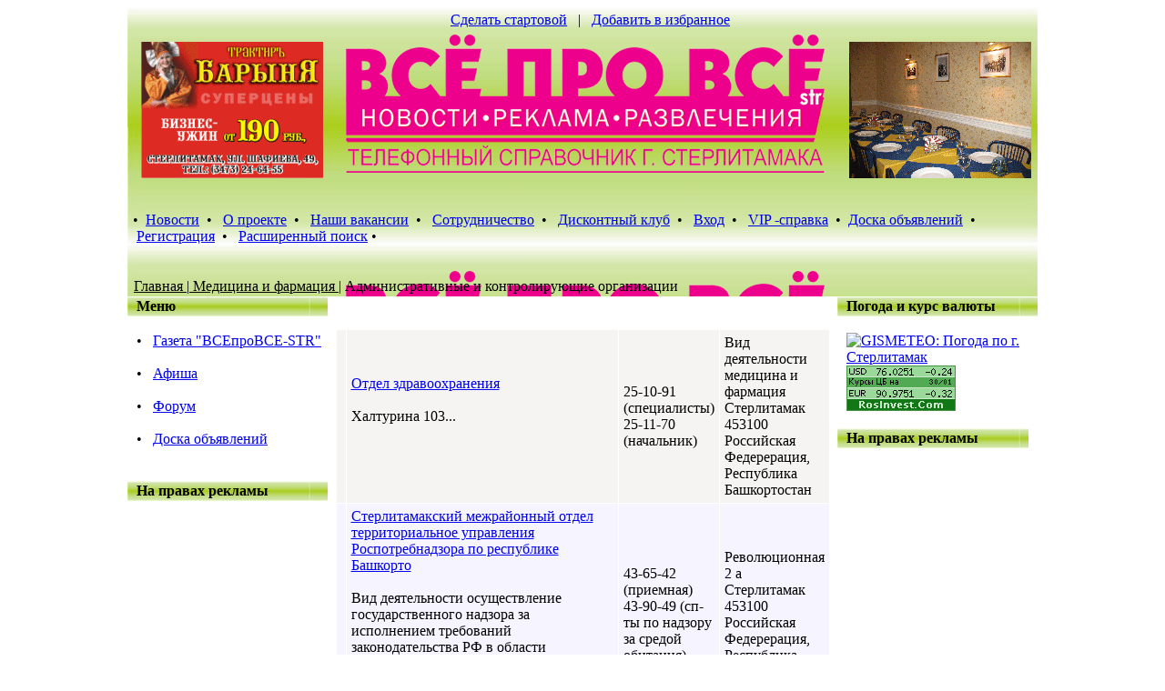

--- FILE ---
content_type: text/html
request_url: http://vseprovse-str.ru/tel/index63af.php?cat=9&subcat=66
body_size: 25468
content:
  <!DOCTYPE HTML PUBLIC "-//W3C//DTD HTML 4.01 Transitional//EN">  <html dir="ltr">   



<meta http-equiv="content-type" content="text/html;charset=windows-1251">

<head>  <title> Административные и контролирующие организации-Бизнес справка г. Стерлитамак Всё про Всё </title>  <META http-equiv="Content-Type" content="text/html; charset=windows-1251">  <META NAME="Description" CONTENT="Предприятия, организации и Фирмы. Прайс листы, товары и услуги. Магазины, торговые центры.Телефонный справочник города Стерлитамак Всё про Всё." >  <META NAME="Keywords" CONTENT="бизнес, фирма, справочник, товары, услуги, поиск, предприятия,Предприятия, организации и Фирмы. Прайс листы, товары и услуги. Магазины, торговые центры.Телефонный справочник города Стерлитамак Всё про Всё.">  <META name="author" content="vkaragande.info">  <META name="robots" CONTENT="index, follow">  <META name="revisit-after" content="7 days"> <style type="text/css" media="all">
<META content="7 days" name=revisit-after><LINK href="images/css.css" 
rel=stylesheet>

</style>
<script id="top100Counter" type="text/javascript" src="http://counter.rambler.ru/top100.jcn?1799112"></script><noscript><img src="http://counter.rambler.ru/top100.cnt?1799112" alt="" width="1" height="1" border="0"/></noscript>

   <link rel="stylesheet" href="http://vseprovse.tmweb.ru/tel/template/default/css.css">   

  <script type="text/javascript" language="JavaScript">



  function textCounter (field, countfield, maxlimit)



  {



  	if (field.value.length > maxlimit)



  	field.value = field.value.substring(0, maxlimit);



  	else



  	countfield.value = maxlimit - field.value.length;



  }



  function newWindow (mypage,myname,w,h,features)



  {



  	if(screen.width)



  	{



  		var winl = (screen.width-w)/2;

  		var wint = (screen.height-h)/2;



  	}



  	else



  	{



  		winl = 0;wint =0;



  	}



  	if (winl < 0) winl = 0;

  	if (wint < 0) wint = 0;



  	var settings = 'height=' + h + ',';

  	settings += 'width=' + w + ',';

  	settings += 'top=' + wint + ',';

  	settings += 'left=' + winl + ',';

  	settings += features;

  	settings += ' scrollbars=yes ';



  	win = window.open(mypage,myname,settings);



  	win.window.focus();



  }



function checkemail (emailStr) 

{

var checkTLD=1;

var knownDomsPat=/^(com|net|org|edu|int|mil|gov|arpa|biz|aero|name|coop|info|pro|museum)$/;

var emailPat=/^(.+)@(.+)$/;

var specialChars="\\(\\)><@,;:\\\\\\\"\\.\\[\\]";

var validChars="\[^\\s" + specialChars + "\]";

var quotedUser="(\"[^\"]*\")";

var ipDomainPat=/^\[(\d{1,3})\.(\d{1,3})\.(\d{1,3})\.(\d{1,3})\]$/;

var atom=validChars + '+';

var word="(" + atom + "|" + quotedUser + ")";

var userPat=new RegExp("^" + word + "(\\." + word + ")*$");

var domainPat=new RegExp("^" + atom + "(\\." + atom +")*$");

var matchArray=emailStr.match(emailPat);



if (matchArray==null) 

{

alert("E-mail адрес введен неправильно");

return false;

}

var user=matchArray[1];

var domain=matchArray[2];



for (i=0; i<user.length; i++) {

if (user.charCodeAt(i)>127) {

alert("E-mail адрес введен неправильно");

return false;

   }

}

for (i=0; i<domain.length; i++) {

if (domain.charCodeAt(i)>127) {

alert("E-mail адрес введен неправильно");

return false;

   }

}



if (user.match(userPat)==null) 

{

alert("E-mail адрес введен неправильно");

return false;

}



var IPArray=domain.match(ipDomainPat);

if (IPArray!=null) {



for (var i=1;i<=4;i++) {

if (IPArray[i]>255) {

alert("E-mail адрес введен неправильно");

return false;

   }

}

return true;

}



var atomPat=new RegExp("^" + atom + "$");

var domArr=domain.split(".");

var len=domArr.length;

for (i=0;i<len;i++) {

if (domArr[i].search(atomPat)==-1) {

alert("E-mail адрес введен неправильно");

return false;

   }

}



if (checkTLD && domArr[domArr.length-1].length!=2 && 

domArr[domArr.length-1].search(knownDomsPat)==-1) {

alert("E-mail адрес введен неправильно");

return false;

}



if (len<2) {

alert("E-mail адрес введен неправильно");

return false;

}



return true;

}



  </script>

  
</HEAD>
<BODY>
<TABLE class=bodyborder cellSpacing=0 cellPadding=0 width=1000 align=center border=0>
  <TBODY>
  <TR>
    <TD bgColor=#ffffff>
      <TABLE cellSpacing=0 cellPadding=0 width=1000 border=0>
        <TBODY>
        <TR>
          <TD vAlign=top 
          background="images/header-posled.gif" 
          height=261>
            <TABLE cellSpacing=0 cellPadding=0 width=998 border=0>
              <TBODY>
              <TR>
                <TD width="205" >&nbsp;</TD>
                <TD width="590" style="PADDING-TOP: 5px; TEXT-ALIGN: center">
                  <a href="#" onclick="this.style.behavior='url(#default#homepage)';this.setHomePage('http://dosug-str.ru/');">Сделать стартовой</a> &nbsp; | &nbsp; <a href="javascript:bookmarkthis('Телефонный справочник г. Стерлитамака!', 'http://dosug-str.ru/')">Добавить в избранное</a></TD>
                <TD vAlign=top width="205">&nbsp;</TD></TR>
              <TR>
                <TD style="PADDING-LEFT: 15px; PADDING-TOP: 15px" width=210>
                  <TABLE cellSpacing=0 cellPadding=0 width=200 border=0>
                    <TBODY>
            
                   <TR><td><a href="http://vseprovse.tmweb.ru/tel/view.php?id=315&amp;cat=13&amp;subcat=90&amp;subsubcat=0&amp;type=banner"><img alt="Трактир Барыня" src="images/reklama_verh.gif" width="200" height="150" border="0"></a></TD></TR>


                   </TBODY></TABLE></TD>
                <TD vAlign=bottom>
                  
                </TD>
                <TD vAlign=right width=150 style="PADDING-right: 5px; PADDING-TOP: 15px" >
                  <TABLE cellSpacing=0 cellPadding=0 width=150 border=0 vAlign=right>
                    <TBODY>
                      <TR><td><a href="http://vseprovse.tmweb.ru/tel/view.php?id=662&amp;cat=13&amp;subcat=88&amp;subsubcat=0&amp;type=banner"><img alt="Релакс кафе Грибоедов" src="images/reklama_verh1.gif" width="200" height="150" border="0"></a></TD></TR>


</TBODY></TABLE></TD></TR>
              <TR>
                <TD style="PADDING-LEFT: 5px" colSpan=3 height=25>
                  <TABLE cellSpacing=0 width="100%" border=0>
                    <TBODY>
                    <TR>
                      <TD vAlign=center align=left height=17>
<br>
<br>
 •&nbsp; <a class=mainmenu href="show_news.php">Новости</a>&nbsp;
 • &nbsp; <a class=mainmenu href="viewstatic68e4.php?vs=about">О проекте</a>&nbsp;
                                          • &nbsp; <a class=mainmenu href="viewstaticb24b.php?vs=nashivakansii">Наши вакансии</a>&nbsp;
                                          • &nbsp; <a class=mainmenu href="viewstatic2a1a.php?vs=sotrydnishestvo">Сотрудничество</a>&nbsp;
                                          • &nbsp; <a class=mainmenu href="viewstatic0e85.php?vs=diskontnie">Дисконтный клуб</a>&nbsp;
                                          • &nbsp; <a class=mainmenu href="user.php">Вход</a>&nbsp;
                                          • &nbsp; <a class=mainmenu href="viewstaticbea2.php?vs=vip">VIP -справка</a>&nbsp;
                                           • &nbsp;<a class=mainmenu href="ds.php">Доска объявлений</a>&nbsp;
                                          • &nbsp;<a class=mainmenu href="reg.php">Регистрация</a>&nbsp;
                                           • &nbsp; <a class=mainmenu href="search.php">Расширенный поиск</a>&nbsp;• 
 <BR> <BR><BR>        <table width="100%" cellspacing="0" border="0">

       <tr>

        <td align="left" height="17">

          <a href="http://vseprovse.tmweb.ru/tel">

                      <font color="#000000">

                       <u>Главная</u>

                      </font>

                     </a> |<a href="index9a33.php?category=9"><font color="#000000">

                       <u>Медицина и фармация</u>

                      </font>

                     </a> |



                      <font color="#000000">

                       Административные и контролирующие организации

                      </font>        </td>

       </tr>

      </table>


              </TD></TR></TBODY></TABLE></TD></TR></TBODY></TABLE></TD></TR></TBODY></TABLE>
      <TABLE cellSpacing=0 cellPadding=0 width=1000 border=0>
        <TBODY>
        <TR>
          <TD>
            <TABLE cellSpacing=0 cellPadding=0 width=1000 border=0>
              <TBODY>
              <TR>
                <TD vAlign=top width=220>

        <TABLE cellSpacing=0 cellPadding=0 width="100%" border=0>
                    <TBODY>
                    <TR>
                      <TD style="PADDING-LEFT: 10px" vAlign=center align=left 
                      width="100%" 
                      background="images/bg_top_table.gif" 
                      height=22><FONT face=tahoma color=#000000><B> Меню</B></FONT> </TD></TR>
                    <TR>
                      <TD style="PADDING-LEFT: 10px" vAlign=top align=left 
                      width="100%"><BR>

            • &nbsp; <a class=mainmenu href="../gazet/index.php">Газета "ВСЕпроВСЕ-STR"</a>&nbsp;<br><br>
                                          • &nbsp; <a class=mainmenu href="../dosug/index.php">Афиша</a>&nbsp;<br><br>
                                          • &nbsp; <a class=mainmenu href="../forum/index.php">Форум</a>&nbsp;<br><br>
                                          • &nbsp; <a class=mainmenu href="ds.php">Доска объявлений</a>&nbsp;<br><br>


                                                    
<DIV></DIV></TD></TR>
                    <TR>
                      <TD height=1></TD></TR></TBODY></TABLE><BR>

                  <TABLE cellSpacing=0 cellPadding=0 width="100%" border=0>
                    <TBODY>
                    <TR>
                      <TD style="PADDING-LEFT: 10px" vAlign=center align=left 
                      width="100%" 
                      background="images/bg_top_table.gif" 
                      height=22><FONT face=tahoma 
                        color=#000000><B>На правах рекламы</B></FONT> </TD></TR>
                    <TR>
                      <TD style="PADDING-LEFT: 10px" vAlign=top align=left 
                      width="100<BR><BR>
                  <TABLE cellSpacing=0 cellPadding=0 width="100%" border=0>
                    <TBODY>

                    <TR><td>

<br /> <a href=http://vseprovse.tmweb.ru/tel/view.php?id=662&amp;cat=8&amp;subcat=63&amp;subsubcat=0&amp;type=banner target=new> <img src=http://vseprovse.tmweb.ru/tel/banner/662.jpg border=0 alt=""><br /></a></TD></TR>
 <TR><td> <br /> <a href=http://vseprovse.tmweb.ru/tel/view.php?id=17&amp;cat=1&amp;subcat=4&amp;subsubcat=0&amp;type=banner target=new> <img src=http://vseprovse.tmweb.ru/tel/banner/17.jpg border=0 alt=""><br /></a></TD></TR>
<TR><td> <br /> <a href=http://vseprovse.tmweb.ru/tel/view.php?id=7&amp;cat=1&amp;subcat=1&amp;subsubcat=0&amp;type=banner target=new> <img src=http://vseprovse.tmweb.ru/tel/banner/7.jpg border=0 alt=""><br /></a></TD></TR>
<TR><td> <br /> <a href=http://vseprovse.tmweb.ru/tel/view.php?id=663&amp;cat=24&amp;subcat=136&amp;subsubcat=0&amp;type=banner target=new> <img src=http://vseprovse.tmweb.ru/tel/banner/663.jpg border=0 alt=""><br /></a></TD></TR>
<TR><td> <br /> <a href=http://vseprovse.tmweb.ru/tel/view.php?id=Thumbs&amp;cat=&amp;subcat=&amp;subsubcat=&amp;type=banner target=new> <img src=http://vseprovse.tmweb.ru/tel/banner/Thumbs.db border=0 alt=""><br /></a></TD></TR>
<TR><td> <br /> <a href=http://vseprovse.tmweb.ru/tel/view.php?id=686&amp;cat=24&amp;subcat=177&amp;subsubcat=0&amp;type=banner target=new> <img src=http://vseprovse.tmweb.ru/tel/banner/686.jpg border=0 alt=""><br /></a></TD></TR>
<TR><td> <br /> <a href=http://vseprovse.tmweb.ru/tel/view.php?id=3749&amp;cat=24&amp;subcat=178&amp;subsubcat=0&amp;type=banner target=new> <img src=http://vseprovse.tmweb.ru/tel/banner/3749.gif border=0 alt=""><br /></a></TD></TR>
<TR><td> <br /> <a href=http://vseprovse.tmweb.ru/tel/view.php?id=690&amp;cat=23&amp;subcat=187&amp;subsubcat=0&amp;type=banner target=new> <img src=http://vseprovse.tmweb.ru/tel/banner/690.jpg border=0 alt=""><br /></a></TD></TR>
<TR><td> <br /> <a href=http://vseprovse.tmweb.ru/tel/view.php?id=666&amp;cat=24&amp;subcat=173&amp;subsubcat=0&amp;type=banner target=new> <img src=http://vseprovse.tmweb.ru/tel/banner/666.jpg border=0 alt=""><br /></a></TD></TR>
<TR><td> <br /> <a href=http://vseprovse.tmweb.ru/tel/view.php?id=691&amp;cat=4&amp;subcat=39&amp;subsubcat=0&amp;type=banner target=new> <img src=http://vseprovse.tmweb.ru/tel/banner/691.jpg border=0 alt=""><br /></a></TD></TR>


                    <TR>
</tr>

                    <TR>
                      <TD height=1></TD></TR></TBODY></TABLE><BR>

                 

                  <TABLE cellSpacing=0 cellPadding=0 width="100%" border=0>
                    <TBODY>
                    <TR>
                      <TD style="PADDING-LEFT: 10px" vAlign=center align=left 
                      width="100%" 
                      background="images/bg_top_table.gif" 
                      height=22><FONT face=tahoma color=#000000><B>Наши партнеры:</B></FONT> </TD></TR>
                    <TR>
                      <TD style="PADDING-LEFT: 10px" vAlign=top align=left 
                      width="100%"><BR>
                        <TABLE cellSpacing=2 cellPadding=0 width="100%" 
border=0>
                          <TBODY>
                          <TR vAlign=center >
                            


<p>

<a href="http://top100.rambler.ru/home?id=1799112" target="_blank"><img src="http://top100-images.rambler.ru/top100/banner-88x31-rambler-black2.gif" alt="Rambler's Top100" width="88" height="31" border="0" /></a>
    
</p>   
<p><a href="http://vseprovse.tmweb.ru/tel/view.php?id=615&amp;page=0&amp;cat=24&amp;subcat=176&amp;subsubcat=0"> <img src="images/zary.gif" border=0></a>
</p>
<p><a href="http://vseprovse.tmweb.ru/tel/view.php?id=686&amp;page=0&amp;cat=24&amp;subcat=177&amp;subsubcat=0"><img src="images/oktya.gif" border=0></a>
</p>
<p><a href="http://vseprovse.tmweb.ru/tel/view.php?id=663&amp;page=0&amp;cat=24&amp;subcat=136&amp;subsubcat=0"><img src="images/feya.gif" border=0></a>
</p>
<p><a href="http://vseprovse.tmweb.ru/tel/view.php?id=1237&amp;page=0&amp;cat=24&amp;subcat=199&amp;subsubcat=0"><img src="images/kla.jpg" border=0></a>
</p>
<p><a href="http://vseprovse.tmweb.ru/tel/view.php?id=688&amp;page=0&amp;cat=24&amp;subcat=177&amp;subsubcat=0"><img src="images/lar.jpg" border=0></a>
</p>
<p><a href="http://vseprovse.tmweb.ru/tel/view.php?id=2669&amp;page=0&amp;cat=11&amp;subcat=257&amp;subsubcat=0"><img src="images/op.gif" border=0></a>
</p>






                            </TR></TBODY></TABLE></TD></TR>
                    <TR>

                      <TD height=1></TD></TR></TBODY></TABLE><BR></NOINDEX>
         

         
<BR><TD vAlign=top width=560>
      

   <br /> 

    <center>



     <table cellpadding="0" cellspacing="0" border="0" width="100%">

      <tr>

       <td width="100%" valign="top" align="center">



	<table cellspacing="0" cellpadding="0" border="0" width="90%">

         <tr>

          <td width="50%" valign="top">





        </td>

        <td width="50%" valign="top">

         

  </td>

 </tr>

</table>



    </td>

   </tr>

  </table>





<br>

         <table cellspacing="1" cellpadding="5" border="0" width="97%">

          

 <tr>



  <td align="center" valign="center" bgcolor="#f5f4f2" />

   <br /><a href="http://vseprovse.tmweb.ru/tel/view.php?id=256&amp;page=0&amp;cat=9&amp;subcat=66&amp;subsubcat=0"></a><br />

  </td>  



  <td align="left" valign="center" width="60%" bgcolor="#f5f4f2" />

   <a href="http://vseprovse.tmweb.ru/tel/view.php?id=256&amp;page=0&amp;cat=9&amp;subcat=66&amp;subsubcat=0"><span class="companyD">Отдел здравоохранения</span></a>      

    <br /><br />

    Халтурина 103... <br /><br />

     <br />

  </td>



  <td align="left" valign="center" width="20%" bgcolor="#f5f4f2" />

    25-10-91 (специалисты) <br />

    25-11-70 (начальник) <br />

    

  </td>  



  <td align="left" valign="center" width="20%" bgcolor="#f5f4f2" />

    Вид деятельности медицина и фармация 

    Стерлитамак   453100 <br />

    Российская Федерерация, Республика Башкортостан

  </td> 

 </tr>



 <tr>



  <td align="center" valign="center" bgcolor="#f5f4ff" />

   <br /><a href="http://vseprovse.tmweb.ru/tel/view.php?id=257&amp;page=0&amp;cat=9&amp;subcat=66&amp;subsubcat=0"></a><br />

  </td>  



  <td align="left" valign="center" width="60%" bgcolor="#f5f4ff" />

   <a href="http://vseprovse.tmweb.ru/tel/view.php?id=257&amp;page=0&amp;cat=9&amp;subcat=66&amp;subsubcat=0"><span class="companyD">Стерлитамакский межрайонный отдел территориальное управления Роспотребнадзора по республике Башкорто</span></a>      

    <br /><br />

    Вид деятельности осуществление государственного надзора за исполнением требований законодательства РФ в области обеспечения санитарно-эпидемиологическ... <br /><br />

     <br />

  </td>



  <td align="left" valign="center" width="20%" bgcolor="#f5f4ff" />

    43-65-42 (приемная) <br />

    43-90-49 (сп-ты по надзору за средой обитания) <br />

    

  </td>  



  <td align="left" valign="center" width="20%" bgcolor="#f5f4ff" />

    Революционная 2 а

    Стерлитамак   453100 <br />

    Российская Федерерация, Республика Башкортостан

  </td> 

 </tr>

</table><br><br /> <br />    

</TD>


                <TD vAlign=top width=220>
                  <TABLE cellSpacing=0 cellPadding=0 width="100%" border=0>
                    <TBODY>
                    <TR>
                      <TD style="PADDING-LEFT: 10px" vAlign=center align=left 
                      width="100%" 
                      background="images/bg_top_table.gif" 
                      height=22><FONT face=tahoma color=#000000><B>Погода и курс валюты</B></FONT> </TD></TR>
                    <TR>
                      <TD style="PADDING-LEFT: 10px" vAlign=top align=left 
                      width="100%"><BR>


<a href='http://www.gismeteo.ru/towns/28825.php'><img src='http://informer.gismeteo.ru/28825-9.GIF' alt="GISMETEO: Погода по г. Стерлитамак" border="0"></a>
<br>
<a href="http://www.rosinvest.com/"  target="_blank"><img alt="Информеры - курсы валют" src="http://www.rosinvest.com/informs/120-50/green.gif" border="0" width="120" height="50"></a>
                        
<DIV></DIV></TD></TR>
                    <TR>
                      <TD height=1></TD></TR></TBODY></TABLE><BR>
                 
                  <TABLE cellSpacing=0 cellPadding=0 width="100%" border=0>
                    <TBODY>
                    <TR>
                      <TD style="PADDING-LEFT: 10px" vAlign=center align=left 
                      width="100%" 
                      background="images/bg_top_table.gif" 
                      height=22><FONT face=tahoma color=#000000><B>На правах рекламы</B></FONT> </TD></TR>
                    <TR>
                      <TD style="PADDING-LEFT: 10px" vAlign=top align=left 
                      width="100%">



                      <TD style="PADDING-LEFT: 10px" vAlign=top align=left 
                      width="100%">
<TR><td><br /> <a href=http://vseprovse.tmweb.ru/tel/view.php?id=3747&amp;cat=1&amp;subcat=338&amp;subsubcat=0&amp;type=banner target=new> <img src=http://vseprovse.tmweb.ru/tel/banner/3747.gif border=0 alt=""><br /></a></TD></TR>
 <TR><td> <br /> <a href=http://vseprovse.tmweb.ru/tel/view.php?id=3746&amp;cat=9&amp;subcat=73&amp;subsubcat=0&amp;type=banner target=new> <img src=http://vseprovse.tmweb.ru/tel/banner/3746.jpg border=0 alt=""><br /></a></TD></TR>
<TR><td> <br /> <a href=http://vseprovse.tmweb.ru/tel/view.php?id=690&amp;cat=23&amp;subcat=187&amp;subsubcat=0&amp;type=banner target=new> <img src=http://vseprovse.tmweb.ru/tel/banner/690.jpg border=0 alt=""><br /></a></TD></TR>
<TR><td> <br /> <a href=http://vseprovse.tmweb.ru/tel/view.php?id=662&amp;cat=8&amp;subcat=63&amp;subsubcat=0&amp;type=banner target=new> <img src=http://vseprovse.tmweb.ru/tel/banner/662.jpg border=0 alt=""><br /></a></TD></TR>
<TR><td> <br /> <a href=http://vseprovse.tmweb.ru/tel/view.php?id=robots&amp;cat=&amp;subcat=&amp;subsubcat=&amp;type=banner target=new> <img src=http://vseprovse.tmweb.ru/tel/banner/robots.txt border=0 alt=""><br /></a></TD></TR>
<TR><td> <br /> <a href=http://vseprovse.tmweb.ru/tel/view.php?id=Thumbs&amp;cat=&amp;subcat=&amp;subsubcat=&amp;type=banner target=new> <img src=http://vseprovse.tmweb.ru/tel/banner/Thumbs.db border=0 alt=""><br /></a></TD></TR>
<TR><td> <br /> <a href=http://vseprovse.tmweb.ru/tel/view.php?id=robots&amp;cat=&amp;subcat=&amp;subsubcat=&amp;type=banner target=new> <img src=http://vseprovse.tmweb.ru/tel/banner/robots.txt border=0 alt=""><br /></a></TD></TR>
<TR><td> <br /> <a href=http://vseprovse.tmweb.ru/tel/view.php?id=690&amp;cat=23&amp;subcat=187&amp;subsubcat=0&amp;type=banner target=new> <img src=http://vseprovse.tmweb.ru/tel/banner/690.jpg border=0 alt=""><br /></a></TD></TR>
<TR><td> <br /> <a href=http://vseprovse.tmweb.ru/tel/view.php?id=167&amp;cat=4&amp;subcat=45&amp;subsubcat=0&amp;type=banner target=new> <img src=http://vseprovse.tmweb.ru/tel/banner/167.jpg border=0 alt=""><br /></a></TD></TR>
<TR><td> <br /> <a href=http://vseprovse.tmweb.ru/tel/view.php?id=3746&amp;cat=9&amp;subcat=73&amp;subsubcat=0&amp;type=banner target=new> <img src=http://vseprovse.tmweb.ru/tel/banner/3746.jpg border=0 alt=""><br /></a></TD></TR>


<TR><td><br /> <a href=http://vseprovse.tmweb.ru/tel/view.php?id=6&amp;cat=1&amp;subcat=1&amp;subsubcat=0&amp;type=banner target=new> <img src=http://vseprovse.tmweb.ru/tel/banner/6.gif border=0 alt=""><br /></a></TD></TR>
 <TR><td> <br /> <a href=http://vseprovse.tmweb.ru/tel/view.php?id=242&amp;cat=8&amp;subcat=63&amp;subsubcat=0&amp;type=banner target=new> <img src=http://vseprovse.tmweb.ru/tel/banner/242.jpg border=0 alt=""><br /></a></TD></TR>
<TR><td> <br /> <a href=http://vseprovse.tmweb.ru/tel/view.php?id=167&amp;cat=4&amp;subcat=45&amp;subsubcat=0&amp;type=banner target=new> <img src=http://vseprovse.tmweb.ru/tel/banner/167.jpg border=0 alt=""><br /></a></TD></TR>
<TR><td> <br /> <a href=http://vseprovse.tmweb.ru/tel/view.php?id=666&amp;cat=24&amp;subcat=173&amp;subsubcat=0&amp;type=banner target=new> <img src=http://vseprovse.tmweb.ru/tel/banner/666.jpg border=0 alt=""><br /></a></TD></TR>
<TR><td> <br /> <a href=http://vseprovse.tmweb.ru/tel/view.php?id=668&amp;cat=24&amp;subcat=176&amp;subsubcat=0&amp;type=banner target=new> <img src=http://vseprovse.tmweb.ru/tel/banner/668.gif border=0 alt=""><br /></a></TD></TR>
<TR><td> <br /> <a href=http://vseprovse.tmweb.ru/tel/view.php?id=94&amp;cat=3&amp;subcat=26&amp;subsubcat=0&amp;type=banner target=new> <img src=http://vseprovse.tmweb.ru/tel/banner/94.jpg border=0 alt=""><br /></a></TD></TR>
<TR><td> <br /> <a href=http://vseprovse.tmweb.ru/tel/view.php?id=662&amp;cat=8&amp;subcat=63&amp;subsubcat=0&amp;type=banner target=new> <img src=http://vseprovse.tmweb.ru/tel/banner/662.jpg border=0 alt=""><br /></a></TD></TR>
<TR><td> <br /> <a href=http://vseprovse.tmweb.ru/tel/view.php?id=597&amp;cat=24&amp;subcat=173&amp;subsubcat=0&amp;type=banner target=new> <img src=http://vseprovse.tmweb.ru/tel/banner/597.jpg border=0 alt=""><br /></a></TD></TR>
<TR><td> <br /> <a href=http://vseprovse.tmweb.ru/tel/view.php?id=7&amp;cat=1&amp;subcat=1&amp;subsubcat=0&amp;type=banner target=new> <img src=http://vseprovse.tmweb.ru/tel/banner/7.jpg border=0 alt=""><br /></a></TD></TR>
<TR><td> <br /> <a href=http://vseprovse.tmweb.ru/tel/view.php?id=663&amp;cat=24&amp;subcat=136&amp;subsubcat=0&amp;type=banner target=new> <img src=http://vseprovse.tmweb.ru/tel/banner/663.jpg border=0 alt=""><br /></a></TD></TR>



                    <TR>
                      <TD height=1></TD></TR></TBODY></TABLE><BR>

                  </TD></TR></TBODY></TABLE></TD></TR>
        <TR>
          <TD height=45>
            <TABLE cellSpacing=0 cellPadding=0 width=1000 border=0>
              <TBODY>
              <TR>
                <TD style="PADDING-LEFT: 10px" align=left width=500><A 
                  title="Телефонный справочник г.Стерлитамака" href="http://www.dosug-str.ru/tel/" 
                  target=_blank>© 2009 Телефонный справочник г. Стерлитамака</A>. 
                  </TD>
                <TD style="PADDING-RIGHT: 10px" align=right></TD></TR>
              <TR></TR></TBODY></TABLE></TD></TR></TBODY></TABLE>

</TD></TR>
  </TBODY></TABLE><style>
#recl {font-size: 11px;}
#recl a {font-size: 11px;}
</style>
<table align="center" width="80%"><tr>
<td><div id="recl"></div></td>
<td><div id="recl"></div></td>
<td><div id="recl"></div></td>
<td><div id="recl"></div></td>
</tr></table>
<!-- Yandex.Metrika counter -->
            <script src="//mc.yandex.ru/metrika/watch.js" type="text/javascript"></script>
            <script type="text/javascript">
            try { var yaCounter21837484 = new Ya.Metrika({id:21837484});
            } catch(e) { }
            </script>
            <noscript><div><img src="//mc.yandex.ru/watch/21837484" style="position:absolute; left:-9999px;" alt="" /></div></noscript>
            <!-- /Yandex.Metrika counter -->
        </BODY>



<meta http-equiv="content-type" content="text/html;charset=windows-1251">

</HTML>


  